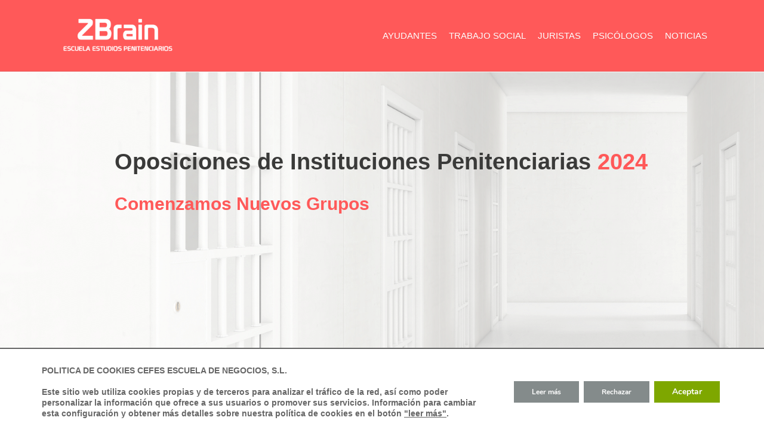

--- FILE ---
content_type: text/css
request_url: https://funcionariosprisiones.es/wp-content/themes/zbrain/style.css?ver=c776bc3657665cc63fc309957943a0cc
body_size: 3104
content:
/* 
Theme Name:		 zbrain
Theme URI:		 http://childtheme-generator.com/
Description:	 zbrain is a child theme of WP Bootstrap Starter, created by ChildTheme-Generator.com
Author:			 Zbrain®
Author URI:		 http://childtheme-generator.com/
Template:		 wp-bootstrap-starter
Version:		 1.0.0
Text Domain:	 zbrain
*/


/*
    Add your custom styles here
*/


/* Fonts  */

@font-face { 
        font-family: Tenso; 
        src: url("https://formacion-sanidad.es/wp-content/themes/zbrain/fonts/Tenso_Light_Italic.otf");
        font-style: italic; 
        font-weight: 200;
}

@font-face { 
        font-family: Tenso; 
        src: url("https://formacion-sanidad.es/wp-content/themes/zbrain/fonts/Tenso_Italic.otf");
        font-style: italic; 
        font-weight: 400;
}

@font-face { 
        font-family: Tenso; 
        src: url("https://formacion-sanidad.es/wp-content/themes/zbrain/fonts/Tenso_Medium_Italic.otf");
        font-style: italic; 
        font-weight: 600;
}

@font-face { 
        font-family: Tenso; 
        src: url("https://formacion-sanidad.es/wp-content/themes/zbrain/fonts/Tenso_Black_Italic.otf");
        font-style: italic; 
        font-weight: 800;
}

@font-face { 
        font-family: Tenso; 
        src: url("https://formacion-sanidad.es/wp-content/themes/zbrain/fonts/Tenso_Bold_Italic.otf");
        font-style: italic; 
        font-weight: bold;
}

@font-face { 
        font-family: Tenso; 
        src: url("https://formacion-sanidad.es/wp-content/themes/zbrain/fonts/Tenso_Light.otf");
        font-weight: 200;
}

@font-face { 
        font-family: Tenso; 
        src: url("https://formacion-sanidad.es/wp-content/themes/zbrain/fonts/Tenso_Regular.otf");
        font-weight: 400;
}    

/*  @font-face {
    font-family: Tenso;
    src: url('https://formacion-sanidad.es/wp-content/themes/zbrain/fonts/Tenso_Regular-webfont.woff2') format('woff2'),
         url('https://formacion-sanidad.es/wp-content/themes/zbrain/fonts/Tenso_Regular-webfont.woff') format('woff');
    font-weight: 400;

} */ 

@font-face { 
        font-family: Tenso; 
        src: url("https://formacion-sanidad.es/wp-content/themes/zbrain/fonts/Tenso_Medium.otf");
        font-weight: 600;
}

@font-face { 
        font-family: Tenso; 
        src: url("https://formacion-sanidad.es/wp-content/themes/zbrain/fonts/Tenso_Black.otf");
        font-weight: 800;
}

@font-face { 
        font-family: Tenso; 
        src: url("https://formacion-sanidad.es/wp-content/themes/zbrain/fonts/Tenso_Bold.otf");
        font-weight: bold;
}


/* End Fonts  */





@import "styleMobile.css"; 

.imagenPrincipal {

background-image: url(https://funcionariosprisiones.es/wp-content/themes/zbrain/images/index.webp);
    background-size: cover;
    height: 500px;
    margin-top: -4.125rem;
    background-position-y: bottom;

}
.rotulo {
    text-align: center;
/*    background: #454955;*/
        background:#e91e63;

    min-height: 60px;
}
.rotulo>.titulo>h1{
	color: white;
   
	color: white;
    	padding-top: 15px;
    	margin: 0px;
    	padding-bottom: 0px;

}
.rotulo>.subtitulo>h2{
    color: white;
    font-weight: 200;
    font-size: x-large;
}
section.counter.color-cintaDatos {
    background: #454955!important;
}


--- FILE ---
content_type: text/css
request_url: https://funcionariosprisiones.es/wp-content/themes/wp-bootstrap-starter/inc/assets/css/presets/typography/poppins-lora.css?ver=c776bc3657665cc63fc309957943a0cc
body_size: 955
content:
body {
    font-family: "Lora", sans-serif;
    margin: 0;
}
/* Headings--------------------------------------------- */

h1, h2, h3, h4, h5, h6 {
    font-family: 'Poppins', sans-serif;
    margin: 0 0 20px;
}

.comment-respond h3, .entry-comments h3 {
    margin-bottom: 3.750rem;
    margin-top: 6.25rem;
}
.navbar-brand {
    padding-top: 0.25rem;
}
.navbar-brand>a {
    font-family: "Poppins", sans-serif;
    text-transform: uppercase;
}
#masthead .navbar-nav>li a {
    border-bottom-width: 0;
    display: block;
    font-family: "Poppins", sans-serif;
    padding: 10px;
    text-transform: uppercase;
}

div#page-sub-header h1 {
    font-family: "Poppins", sans-serif;
    margin-bottom: 0;
    text-transform: none;
}
div#page-sub-header p {
    max-width: 100%;
}
#secondary .widget-title {
    font-family: "Poppins", sans-serif;
    margin-bottom: 10px;
    text-transform: uppercase;
}
.entry-meta {
    font-family: "Poppins", sans-serif;
    text-transform: uppercase;
}
.post-thumbnail {
    margin-bottom: 1.875rem;
}